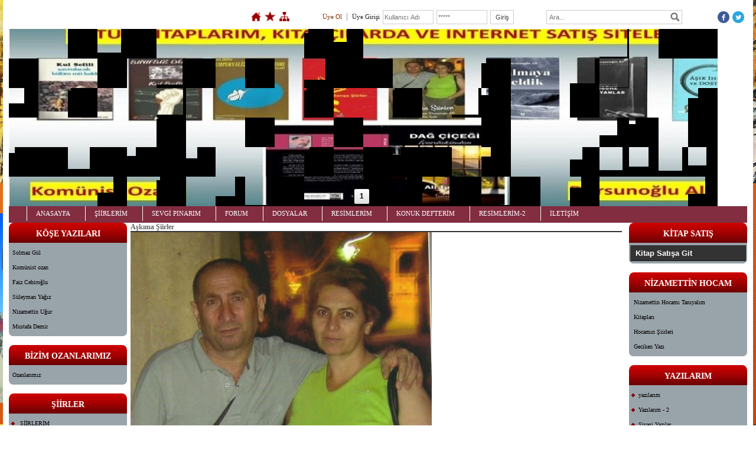

--- FILE ---
content_type: text/html; charset=UTF-8
request_url: https://www.dursunogluali.com/?pnum=637&pt=A%C5%9Fk%C4%B1ma+%C5%9Eiirler
body_size: 9087
content:
<!DOCTYPE html>
                        <html lang="tr">
                        <!--[if lt IE 8]> <html lang="tr-TR" class="stnz_no-js ie6"> <![endif]-->
<head>
<title>Dursun Oğlu Ali</title>
<meta http-equiv="X-UA-Compatible" content="IE=Edge;chrome=1" /><meta http-equiv="Content-Type" content="text/html; charset=UTF-8">
<meta name="keywords" content=""/>
<meta name="description" content=""/>




<!--[if lt IE 7]>						
							<script src="/templates/default/IE7.jgz">IE7_PNG_SUFFIX=".png";</script>
							<link href="/templates/default/ie6.css" rel="stylesheet" type="text/css" />
						<![endif]-->
<!--[if lt IE 8]>							
							<link href="/templates/default/ie7.css" rel="stylesheet" type="text/css" />
						<![endif]-->
<script type="text/javascript" src="/templates/js/js.js?v=3" ></script>
<script src="/cjs/jquery/1.8/jquery-1.8.3.min.jgz"></script>
<script src="/cjs/jquery.bxslider.min.js"></script>
<link href="/cjs/jquery.bxslider.css" rel="stylesheet" type="text/css" />

<link rel="stylesheet" href="/cjs/css/magnific-popup.css">
                                <link rel="stylesheet" href="/cjs/css/wookmark-main.css">
                                <script src="/cjs/js/imagesloaded.pkgd.min.js"></script>
                                <script src="/cjs/js/jquery.magnific-popup.min.js"></script>
                                <script src="/cjs/js/wookmark.js"></script><link rel="stylesheet" href="/cjs/banner_rotator/css/banner-rotator.min.css">
<script type="text/javascript" src="/cjs/banner_rotator/js/jquery.banner-rotator.min.js"></script>
<link rel="stylesheet" type="text/css" href="/cjs/sliders/rotator/css/wt-rotator.css"/>
<script type="text/javascript" src="/cjs/sliders/rotator/js/jquery.wt-rotator-prod.min.jgz"></script>

<style>
#stnz_leftContent  .stnz_widget{width:200px !important;}
#stnz_rightContent  .stnz_widget{width:200px !important;}
</style>



<style>
    @import url("/assets/css/grid.css") screen and (max-width: 768px);
    @import url("/templates/tpl/55/stil.css") screen and (min-width: 769px);
    @import url("/assets/css/desktop.css") screen and (min-width: 769px);
    @import url("/assets/css/mobile.css") screen and (max-width: 768px);    
</style>
<meta name="viewport" content="width=device-width, initial-scale=1">
<script src="/assets/javascript/mobile/jquery.mobilemenu.js"></script><style type="text/css">body{ background-image: url(/FileUpload/ks715578/bg.jpg) !important; background-attachment: fixed; }</style>

<!--[if !IE 7&!IE 6]>
                    <style type="text/css">#stnz_middleContent{width:100% !important;}</style>
                <![endif]-->

<!--[if lt IE 8]>
                    <style type="text/css">#stnz_middleContent{width:888px !important;}</style>          
                <![endif]-->
<style type="text/css">
                                @media only screen and (min-width: 769px) {
                                    #stnz_wrap, #stnz_header, #stnz_containerMiddle, #stnz_headerTop, #stnz_content,#stnz_footer, .stnz_widget.stnz_ust_menu{width:1250px !important;} #stnz_right_bg{left:1250px !important;}
                                }
                                </style>
</head>

<body id="mobileTmp" class="tpl">

<div class="container" id="stnz_wrap">  
        <div id="stnz_containerTop">
        <div id="stnz_left_bg"></div>
        <div class="row" id="stnz_containerMiddle">
        <div class="grid_12" id="stnz_headerWrap"><script type="text/javascript">
                    $(function() {
                        $("#ust_icon_favorite").click(function() {
                            // Mozilla Firefox Bookmark
                            if ('sidebar' in window && 'addPanel' in window.sidebar) { 
                                window.sidebar.addPanel(location.href,document.title,"");
                            } else if( /*@cc_on!@*/false) { // IE Favorite
                                window.external.AddFavorite(location.href,document.title); 
                            } else { // webkit - safari/chrome
                                alert('Sık Kullanılanlara eklemek için '+(navigator.userAgent.toLowerCase().indexOf('mac') != - 1 ? 'Command/Cmd' : 'CTRL') + ' + D tuşlarına basınız.');
                            }
                        });
                        
                        $("#ust_login_button").click(function() {
                            $("#ust_uye_form").submit();                          
                        });
                        $("#ust_search").keyup(function(e) {
                            if (e.keyCode==13)                          
                            {
                                if ($(this).val().length > 2){
                                    $(location).attr('href','/?Syf=39&search='+$(this).val());
                                }else{
                                    alert('Lütfen en az 3 harf giriniz.');
                                }   
                            }
                        });
                        $("#search").click(function() {
                            if ($('#ust_search').val().length > 2){
                                    $(location).attr('href','/?Syf=39&search='+$('#ust_search').val());
                                }else{
                                    alert('Lütfen en az 3 harf giriniz.');
                                }                           
                        });
                        
                    });
                </script><div id="stnz_topModul"><div class="stnz_widget stnz_ust_modul_icons">
<div class="stnz_widgetContent"><ul id="ust_custom_icons"><li class="ust_custom_icons_li"><a href="/?SyfNmb=1" id="ust_icon_homepage"><img alt="Anasayfa" src="/templates/tpl/55/images//homepage.png" border="0"></a></li><li class="ust_custom_icons_li"><a href="#" id="ust_icon_favorite"><img alt="Favorilere Ekle" src="/templates/tpl/55/images//favorite.png" border="0"></a></li><li class="ust_custom_icons_li"><a href="/?Syf=20" id="ust_icon_sitemap"><img alt="Site Haritası" src="/templates/tpl/55/images//sitemap.png" border="0"></a></li></ul></div>
</div><!-- /widget -->

<div class="stnz_widget stnz_ust_modul_login">
<div class="stnz_widgetContent"><form id="ust_uye_form" name="ust_uye_form" method="POST" action="https://www.dursunogluali.com/?login=1"><ul id="ust_modul_login"><li id="ust_member_caption"><a href="/?Syf=7&UI=1">Üye Ol</a></li><li id="ust_login_caption">Üye Girişi</li><li id="ust_login_uname_li"><input type="text" name="username" id="ust_login_uname" placeholder="Kullanıcı Adı"></li><li id="ust_login_pass_li"><input type="password" name="pass" id="ust_login_pass" placeholder="*****"></li><li id="ust_login_button_li"><input type="button" id="ust_login_button" value="Giriş"></li></ul></form></div>
</div><!-- /widget -->

<div class="stnz_widget stnz_ust_modul_search">
<div class="stnz_widgetContent"><div><input type="text" id="ust_search" name="search" placeholder="Ara..."><div id="search_mercek"><img src="/images/search-glass.png" width="16" id="search"></div></div></div>
</div><!-- /widget -->

<div class="stnz_widget stnz_ust_modul_social">
<div class="stnz_widgetContent"><ul id="ust_social_icons"><li class="ust_social_li"><a href="https://www.facebook.com/" target="_blank"><img alt="https://www.facebook.com/" src="/images/facebook.png" border="0"></a></li><li class="ust_social_li"><a href="https://twitter.com/" target="_blank"><img alt="https://twitter.com/" src="/images/twitter.png" border="0"></a></li></ul></div>
</div><!-- /widget -->

</div><div class="clear"></div><div class="grid_12" id="stnz_headerTop"></div><div id="stnz_header" style="background-image: none;"><style>#stnz_header{min-height:1px;}</style><div id="stnz_jsHeader">
<script type="text/javascript">
$(document).ready( function() {    
$(".jquery_header_container").wtRotator({
width:1200,
height:300,
transition_speed:1000,
block_size:50,
vert_size:50,
horz_size:50,
transition:"random",
text_effect:"fade",
tooltip_type:"image",
cpanel_align:"BC",
display_thumbs:true,
cpanel_position:"inside",
display_playbutton:false,
display_dbuttons:false,
display_timer:true,
thumb_width:25,
thumb_height:25,
display_thumbimg:false,
display_numbers:true,
mouseover_pause:false,
text_mouseover:false,
cpanel_mouseover:false,
display_side_buttons:true,
auto_start:true,
button_width:0,
button_height:0,
button_margin:3,        
text_sync:true,
shuffle:false,
block_delay:15,
vstripe_delay:73,
hstripe_delay:183,          
auto_center:true
});
});
</script>
<div class="jquery_header_container"> 
<div class="wt-rotator">
<div class="screen"></div>
<div class="c-panel">
<div class="thumbnails">
<ul><li><a href="/FileUpload/ks715578/HeaderImages/crop/342498.jpg"><img src="/FileUpload/ks715578/HeaderImages/thumb/342498.jpg"/></a></li></ul>
</div>
<div class="buttons"><div class="prev-btn"></div><div class="play-btn"></div><div class="next-btn"></div></div> 
</div>
</div> 
</div></div><!-- /jsHeader --></div><div class="grid_12" id="stnz_headerFooter" style="margin-top:0;"></div><!-- /header --><div id="stnz_topBanner"></div><script type="text/javascript">
                    $(function() {
                        $("#ust-menu-search").keyup(function(e) {
                            if (e.keyCode==13)                          
                            {
                                if ($(this).val().length > 2){
                                    $(location).attr('href','/?Syf=39&search='+$(this).val());
                                }else{
                                    alert('Lütfen en az 3 harf giriniz.');
                                }   
                            }
                        });
                        
                        $("#search-ust").click(function() {
                            if ($('#ust-menu-search').val().length > 2){
                                    $(location).attr('href','/?Syf=39&search='+$('#ust-menu-search').val());
                                }else{
                                    alert('Lütfen en az 3 harf giriniz.');
                                }                           
                        });
                        
                    });
                </script><div class="grid_12 mobile-menu" id="topMenu"><style>@import url("./templates/tpl/76/menucss/default.css") screen and (min-width: 769px);</style><div class="stnz_widget stnz_ust_menu76">
<div class="stnz_widgetContent"><div class="stnz_dropdown76_root stnz_dropdown76_root_left"><div id="ust_menu_root"><nav><ul class="sf-menu stnz_dropdown76 stnz_dropdown76-horizontal" id="nav" data-title="Menu">
		
			<li><a class="root"  href="https://www.dursunogluali.com/?SyfNmb=1&pt=ANASAYFA" rel="alternate" hreflang="tr">ANASAYFA</a>
				<ul>
					<li><a   href="https://www.dursunogluali.com/?pnum=121&pt=Hasan+K%C4%B1yafet+yazd%C4%B1" rel="alternate" hreflang="tr">Hasan Kıyafet yazdı</a></li>
				</ul>
			</li>
			<li><a class="root"  href="https://www.dursunogluali.com/?SyfNmb=2&pt=%C5%9E%C4%B0%C4%B0RLER%C4%B0M" rel="alternate" hreflang="tr">ŞİİRLERİM</a>
				<ul>
					<li><a   href="https://www.dursunogluali.com/?pnum=248&pt=%C5%9Eiirlerim" rel="alternate" hreflang="tr">Şiirlerim</a></li>
				</ul>
			</li>
			<li><a class="root"  href="#" rel="alternate" hreflang="tr">SEVGİ PINARIM</a>
				<ul>
					<li><a   href="https://www.dursunogluali.com/?pnum=141&pt=Bu+G%C3%BCn" rel="alternate" hreflang="tr">Bu Gün</a></li>
					<li><a   href="https://www.dursunogluali.com/?pnum=142&pt=Gel+Sevgili" rel="alternate" hreflang="tr">Gel Sevgili</a></li>
					<li><a   href="https://www.dursunogluali.com/?pnum=143&pt=%C3%87ald%C4%B1n+da+Gittin" rel="alternate" hreflang="tr">Çaldın da Gittin</a></li>
					<li><a   href="https://www.dursunogluali.com/?pnum=144&pt=Sendin+Sevdi%C4%9Fim" rel="alternate" hreflang="tr">Sendin Sevdiğim</a></li>
					<li><a   href="https://www.dursunogluali.com/?pnum=145&pt=Gel" rel="alternate" hreflang="tr">Gel</a></li>
					<li><a   href="https://www.dursunogluali.com/?pnum=155&pt=Can%C4%B1ma" rel="alternate" hreflang="tr">Canıma</a></li>
					<li><a   href="https://www.dursunogluali.com/?pnum=608&pt=Gitme+G%C3%BCl%C3%BCm" rel="alternate" hreflang="tr">Gitme Gülüm</a></li>
					<li><a   href="https://www.dursunogluali.com/?pnum=609&pt=Vefas%C4%B1z+Yar" rel="alternate" hreflang="tr">Vefasız Yar</a></li>
					<li><a   href="https://www.dursunogluali.com/?pnum=610&pt=Oturup+A%C4%9Flamad%C4%B1m" rel="alternate" hreflang="tr">Oturup Ağlamadım</a></li>
					<li><a   href="https://www.dursunogluali.com/?pnum=611&pt=Sevgi%2C+Sevda%2C+Bar%C4%B1%C5%9F" rel="alternate" hreflang="tr">Sevgi, Sevda, Barış</a></li>
				</ul>
			</li>
			<li><a class="root"  href="https://www.dursunogluali.com/forum/?pt=FORUM" rel="alternate" hreflang="tr">FORUM</a></li>
			<li><a class="root"  href="https://www.dursunogluali.com/?Syf=3&pt=DOSYALAR" rel="alternate" hreflang="tr">DOSYALAR</a></li>
			<li><a class="root"  href="https://www.dursunogluali.com/?Syf=4&pt=RES%C4%B0MLER%C4%B0M" rel="alternate" hreflang="tr">RESİMLERİM</a></li>
			<li><a class="root"  href="https://www.dursunogluali.com/?Syf=0&pt=KONUK+DEFTER%C4%B0M" rel="alternate" hreflang="tr">KONUK DEFTERİM</a></li>
			<li><a class="root"  href="#" rel="alternate" hreflang="tr">RESİMLERİM-2</a>
				<ul>
					<li><a   href="https://www.dursunogluali.com/?pnum=157&pt=Kankalar" rel="alternate" hreflang="tr">Kankalar</a></li>
					<li><a   href="https://www.dursunogluali.com/?pnum=156&pt=Yeni+galeri" rel="alternate" hreflang="tr">Yeni galeri</a></li>
					<li><a   href="https://www.dursunogluali.com/?pnum=158&pt=Bunlarda+bizden+Olsun" rel="alternate" hreflang="tr">Bunlarda bizden Olsun</a></li>
					<li><a   href="https://www.dursunogluali.com/?pnum=493&pt=G%C3%BCzel+G%C3%BCnlere" rel="alternate" hreflang="tr">Güzel Günlere</a></li>
					<li><a   href="https://www.dursunogluali.com/?pnum=494&pt=Bir+Bakal%C4%B1m+Hele" rel="alternate" hreflang="tr">Bir Bakalım Hele</a></li>
					<li><a   href="https://www.dursunogluali.com/?pnum=549&pt=Benden+Olsun" rel="alternate" hreflang="tr">Benden Olsun</a></li>
					<li><a   href="https://www.dursunogluali.com/?pnum=640&pt=Kitap+Kapaklar%C4%B1" rel="alternate" hreflang="tr">Kitap Kapakları</a></li>
					<li><a   href="https://www.dursunogluali.com/?pnum=641&pt=Kitap+Kapaklar%C4%B1-2" rel="alternate" hreflang="tr">Kitap Kapakları-2</a></li>
				</ul>
			</li>
			<li><a class="root"  href="https://www.dursunogluali.com/?SyfNmb=3&pt=%C4%B0LET%C4%B0%C5%9E%C4%B0M" rel="alternate" hreflang="tr">İLETİŞİM</a></li></ul></nav></div></div></div>
</div><!-- /widget -->

</div><!-- /topMenu --></div><div id="stnz_content"><div class="grid_12" id="stnz_leftContent"><div class="stnz_widget"><style>@import url("./templates/tpl/76/menucss/default.css") screen and (min-width: 769px);</style><div class="stnz_widget stnz_menu">
<div class="stnz_widgetTitle"><div class="stnz_widgetTitle_text">KÖŞE YAZILARI</div></div>
<div class="stnz_widgetContent"><ul class="sf-menu stnz_dropdown76 stnz_dropdown76-vertical" id="nav936321" data-title="KÖŞE YAZILARI">
				
					<li><a class="root"  href="#" rel="alternate" hreflang="tr">Solmaz Gül</a>
				<ul>
					<li><a   href="https://www.dursunogluali.com/?pnum=61&pt=Ustalara+D%C3%BC%C5%9Fsel+Mektup" rel="alternate" hreflang="tr">Ustalara Düşsel Mektup</a></li>
					<li><a   href="https://www.dursunogluali.com/?pnum=65&pt=Beylice+k%C3%B6y%C3%BC" rel="alternate" hreflang="tr">Beylice köyü</a></li>
					<li><a   href="https://www.dursunogluali.com/?pnum=507&pt=Anlatt%C4%B1klar%C4%B1m" rel="alternate" hreflang="tr">Anlattıklarım</a></li>
				</ul>
					</li>
					<li><a class="root"  href="#" rel="alternate" hreflang="tr">Komünist ozan</a>
				<ul>
					<li><a   href="https://www.dursunogluali.com/?pnum=63&pt=Mahsuni+Ustaya" rel="alternate" hreflang="tr">Mahsuni Ustaya</a></li>
					<li><a   href="https://www.dursunogluali.com/?pnum=64&pt=%C3%87%C4%B1ld%C4%B1r%C4%B1yoruz+mu+Ne%3F" rel="alternate" hreflang="tr">Çıldırıyoruz mu Ne?</a></li>
					<li><a   href="https://www.dursunogluali.com/?pnum=66&pt=Halk+Ozanl%C4%B1%C4%9F%C4%B1" rel="alternate" hreflang="tr">Halk Ozanlığı</a></li>
					<li><a   href="https://www.dursunogluali.com/?pnum=478&pt=O+Y%C4%B1llardan" rel="alternate" hreflang="tr">O Yıllardan</a></li>
					<li><a   href="https://www.dursunogluali.com/?pnum=502&pt=Pay%C4%B1ntaht" rel="alternate" hreflang="tr">Payıntaht</a></li>
				</ul>
					</li>
					<li><a class="root"  href="#" rel="alternate" hreflang="tr">Faiz Cebiroğlu</a>
				<ul>
					<li><a   href="https://www.dursunogluali.com/?pnum=160&pt=Alevilik+-+1" rel="alternate" hreflang="tr">Alevilik - 1</a></li>
					<li><a   href="https://www.dursunogluali.com/?pnum=161&pt=Alevilik+-+2" rel="alternate" hreflang="tr">Alevilik - 2</a></li>
					<li><a   href="https://www.dursunogluali.com/?pnum=477&pt=Alevilik+%C3%9Czerine+3" rel="alternate" hreflang="tr">Alevilik Üzerine 3</a></li>
					<li><a   href="https://www.dursunogluali.com/?pnum=523&pt=Osmanl%C4%B1ca+tart%C4%B1%C5%9Fmalar%C4%B1+" rel="alternate" hreflang="tr">Osmanlıca tartışmaları </a></li>
					<li><a   href="https://www.dursunogluali.com/?pnum=531&pt=Devletin+Koltuk+De%C4%9Fnekleri" rel="alternate" hreflang="tr">Devletin Koltuk Değnekleri</a></li>
					<li><a   href="https://www.dursunogluali.com/?pnum=532&pt=Roman+ve+Hikaye+%C3%9Czerine" rel="alternate" hreflang="tr">Roman ve Hikaye Üzerine</a></li>
				</ul>
					</li>
					<li><a class="root"  href="https://www.dursunogluali.com/?pnum=528&pt=S%C3%BCleyman+Ya%C4%9F%C4%B1z" rel="alternate" hreflang="tr">Süleyman Yağız</a>
				<ul>
					<li><a   href="https://www.dursunogluali.com/?pnum=529&pt=Bir+Kitab%C4%B1n+Hikayesi" rel="alternate" hreflang="tr">Bir Kitabın Hikayesi</a></li>
					<li><a   href="https://www.dursunogluali.com/?pnum=530&pt=Ads%C4%B1z+ozan" rel="alternate" hreflang="tr">Adsız ozan</a></li>
				</ul>
					</li>
					<li><a class="root"  href="#" rel="alternate" hreflang="tr">Nizamettin Uğur</a>
				<ul>
					<li><a   href="https://www.dursunogluali.com/?pnum=614&pt=%27Pandemi%27+diyenlerin+a%C4%9Fz%C4%B1na+biber.." rel="alternate" hreflang="tr">'Pandemi' diyenlerin ağzına biber..</a></li>
				</ul>
					</li>
					<li><a class="root"  href="#" rel="alternate" hreflang="tr">Mustafa Demir</a>
				<ul>
					<li><a   href="https://www.dursunogluali.com/?pnum=631&pt=Nesimi+%C3%87imen" rel="alternate" hreflang="tr">Nesimi Çimen</a></li>
					<li><a   href="https://www.dursunogluali.com/?pnum=632&pt=KELEP%C3%87EYE+%C4%B0NAT+B%C4%B0R+HAYAT%3A+KUTS%C4%B0YE+BOZOKLAR" rel="alternate" hreflang="tr">KELEPÇEYE İNAT BİR HAYAT: KUTSİYE BOZOKLAR</a></li>
				</ul>
					</li></ul></div>
<div class="stnz_widgetFooter"></div>
</div><!-- /widget -->

<style>@import url("./templates/tpl/76/menucss/default.css") screen and (min-width: 769px);</style><div class="stnz_widget stnz_menu">
<div class="stnz_widgetTitle"><div class="stnz_widgetTitle_text">BİZİM OZANLARIMIZ</div></div>
<div class="stnz_widgetContent"><ul class="sf-menu stnz_dropdown76 stnz_dropdown76-vertical" id="nav885433" data-title="BİZİM OZANLARIMIZ">
				
					<li><a class="root"  href="https://www.dursunogluali.com/?pnum=491&pt=Ozanlar%C4%B1m%C4%B1z" rel="alternate" hreflang="tr">Ozanlarımız</a></li></ul></div>
<div class="stnz_widgetFooter"></div>
</div><!-- /widget -->

<style>@import url("/templates/tpl/55/menucss/default.css") screen and (min-width: 769px);</style><div class="stnz_widget stnz_menu">
<div class="stnz_widgetTitle"><div class="stnz_widgetTitle_text">ŞİİRLER</div></div>
<div class="stnz_widgetContent"><ul class="sf-menu stnz_dropdown55 stnz_dropdown55-vertical" id="nav885646" data-title="ŞİİRLER">
				
					<li><a class="root"  href="https://www.dursunogluali.com?Syf=15&blg=1&ncat_id=4929409&pt=%C5%9E%C4%B0%C4%B0RLER%C4%B0M" rel="alternate" hreflang="tr">ŞİİRLERİM</a></li>
					<li><a class="root"  href="https://www.dursunogluali.com/?pnum=533&pt=4" rel="alternate" hreflang="tr">4</a></li>
					<li><a class="root"  href="https://www.dursunogluali.com/?pnum=534&pt=5" rel="alternate" hreflang="tr">5</a></li>
					<li><a class="root"  href="https://www.dursunogluali.com/?pnum=227&pt=%C5%9Eiirlerim" rel="alternate" hreflang="tr">Şiirlerim</a></li>
					<li><a class="root"  href="https://www.dursunogluali.com/?pnum=293&pt=Is%C4%B1t+Beni+Anneci%C4%9Fim" rel="alternate" hreflang="tr">Isıt Beni Anneciğim</a></li>
					<li><a class="root"  href="https://www.dursunogluali.com/?pnum=365&pt=Ki%C5%9Filere+Yaz%C4%B1lan+%C5%9Eiirler" rel="alternate" hreflang="tr">Kişilere Yazılan Şiirler</a></li>
					<li><a class="root"  href="https://www.dursunogluali.com/?pnum=407&pt=A%C5%9F%C4%B1k+%C4%B0hsani+K%C3%B6%C5%9Fesi+2" rel="alternate" hreflang="tr">Aşık İhsani Köşesi 2</a></li>
					<li><a class="root"  href="https://www.dursunogluali.com/?pnum=514&pt=Sevgide+Kat" rel="alternate" hreflang="tr">Sevgide Kat</a></li></ul></div>
<div class="stnz_widgetFooter"></div>
</div><!-- /widget -->

<style>@import url("./templates/tpl/76/menucss/default.css") screen and (min-width: 769px);</style><div class="stnz_widget stnz_menu">
<div class="stnz_widgetTitle"><div class="stnz_widgetTitle_text">MUSTAFA SUPHİ KÖŞESİ</div></div>
<div class="stnz_widgetContent"><ul class="sf-menu stnz_dropdown76 stnz_dropdown76-vertical" id="nav1849665" data-title="MUSTAFA SUPHİ KÖŞESİ">
				
					<li><a class="root"  href="#" rel="alternate" hreflang="tr">Oğlumdan Hikayeler</a>
				<ul>
					<li><a   href="https://www.dursunogluali.com/?pnum=400&pt=Suphi%27den+B%C3%BCy%C3%BCk+Babas%C4%B1na+%C5%9Eiir" rel="alternate" hreflang="tr">Suphi'den Büyük Babasına Şiir</a></li>
					<li><a   href="https://www.dursunogluali.com/?pnum=543&pt=Dolma+Kalem" rel="alternate" hreflang="tr">Dolma Kalem</a></li>
					<li><a   href="https://www.dursunogluali.com/?pnum=396&pt=Suphi%27den+B%C3%BCy%C3%BCk+Babas%C4%B1na" rel="alternate" hreflang="tr">Suphi'den Büyük Babasına</a></li>
				</ul>
					</li></ul></div>
<div class="stnz_widgetFooter"></div>
</div><!-- /widget -->

<style>@import url("./templates/tpl/76/menucss/default.css") screen and (min-width: 769px);</style><div class="stnz_widget stnz_menu">
<div class="stnz_widgetTitle"><div class="stnz_widgetTitle_text">Linkler</div></div>
<div class="stnz_widgetContent"><ul class="sf-menu stnz_dropdown76 stnz_dropdown76-vertical" id="nav885434" data-title="Linkler">
				
					<li><a class="root" target="_blank" href=" https://nizamettinugur.blogspot.com/" rel="alternate" hreflang="tr">Nizamettin Uğur</a></li>
					<li><a class="root" target="_blank" href=" http://www.komunistozan.dursunogluali.com/?SyfNmb=1" rel="alternate" hreflang="tr">Komünist Ozan</a></li>
					<li><a class="root" target="_blank" href="http://www.theyoump3.com/successful.php" rel="alternate" hreflang="tr"> mp3 dönüştürücü</a></li>
					<li><a class="root" target="_blank" href="https://kulsefili.blogspot.com/" rel="alternate" hreflang="tr">Bloklarım</a></li>
					<li><a class="root" target="_blank" href="http://teis.yesevi.edu.tr/madde-detay/kul-sefili-ali-turali" rel="alternate" hreflang="tr">Türk Edebiyatı İsimler Sözlüğü</a></li>
					<li><a class="root" target="_blank" href="https://pdf2docx.com/tr/" rel="alternate" hreflang="tr">PDF dönüştürücü</a></li>
					<li><a class="root" target="_blank" href="http://www.yersizyurtsuz.com/suje/mayis_2021/sayfalar/suje_kapak.htm" rel="alternate" hreflang="tr">SÜJE</a></li></ul></div>
<div class="stnz_widgetFooter"></div>
</div><!-- /widget -->

<div class="stnz_widget stnz_reklam_blok">
<div class="stnz_widgetContent" style="background:none !important;"><div style="text-align: center;"><iframe width="320" height="240" style="border: none; overflow: hidden; width: 119px; height: 27px;" src="http://www.facebook.com/plugins/follow?href=https%3A%2F%2Fwww.facebook.com%2Fasikihsani.sirlioglu&amp;layout=standard&amp;show_faces=true&amp;colorscheme=light&amp;width=450&amp;height=80" scrolling="no" frameborder="0" allowtransparency="true"></iframe></div></div>
</div><!-- /widget -->

<div class="stnz_widget stnz_product_search">
<div class="stnz_widgetContent">
            <form name="urun_arama" action="/?Syf=21" method="post">
            <input name="aranacak" class="UyeGirisi" size="19" maxlength="150">
            <input class="UyeGirisi" name="gonder2" value=" Ara " type="submit">
            <a href="/?Syf=21&pt=Ürün Ara">Detaylı Ara</a></form></div>
</div><!-- /widget -->

<style>@import url("/templates/default/menucss/css/radius/radius_yesil.css") screen and (min-width: 769px);</style><div class="stnz_widget stnz_menu">
<div class="stnz_widgetTitle"><div class="stnz_widgetTitle_text">ŞİİRLERİM</div></div>
<div class="stnz_widgetContent"><ul class="sf-menu stnz_radius_yesil stnz_radius_yesil-vertical" id="nav1380391" data-title="ŞİİRLERİM">
				
					<li><a class="root"  href="https://www.dursunogluali.com/?pnum=162&pt=+sosyalist+d%C3%BCzem" rel="alternate" hreflang="tr"> sosyalist düzem</a></li>
					<li><a class="root"  href="https://www.dursunogluali.com/?pnum=221&pt=+" rel="alternate" hreflang="tr"> </a></li>
					<li><a class="root"  href="https://www.dursunogluali.com/?pnum=409&pt=Gelmez+Oldun" rel="alternate" hreflang="tr">Gelmez Oldun</a></li></ul></div>
<div class="stnz_widgetFooter"></div>
</div><!-- /widget -->

<div class="stnz_widget stnz_takvim">
<div class="stnz_widgetTitle"><div class="stnz_widgetTitle_text">Takvim</div></div>
<div class="stnz_widgetContent">      
        <script type="text/javascript" src="/templates/calendar/calendar.js?20131218012"></script>
        <script type="text/javascript">
            navigate('','','9434215ea8e7d6665db6a08647923088');
        </script>
        <div>       
            <div id="stnz_calendar"></div>            
        </div></div>
<div class="stnz_widgetFooter"></div>
</div><!-- /widget -->

</div></div><!-- /leftContent --><div id="stnz_middleContent" class="grid_12 stnz_coklu stnz_sol_var stnz_sag_var"><div class="stnz_pageTitle"><h2><span>Aşkıma Şiirler</span></h2></div><style type="text/css">
.sablon_yazi_img {
   padding:3px;
   border:0.5px;
   background-color:#fff;
}

.sablon_yazi_img:hover {
   padding:3px;
   border:0.5px;
   background-color:#cccccc;
}

</style>

<script>

$(document).ready(function () {
    $(".fade_effect img").fadeTo(0, 1.0);

    $(".fade_effect img").hover(function () {
        $(this).fadeTo("slow", 0.7);
        },
        function () {$(this).fadeTo("slow", 1.0);
        }
    );
});

</script><img src="../FileUpload/ks715578/File/002_(2).jpg" width="510" height="814" alt=" " /><br /><br /><br /><span style="color: #ff0000; font-size: xx-large;"><strong>AŞKIMA ŞİİRLER</strong></span><br /><br /><img src="../FileUpload/ks715578/File/tarama_20210513_(3).jpg" width="510" height="770" alt=" " /><hr size="1" width="100%">
									<a href="javascript:mClick('templates/include/yazi_yorumlari_oku.php?Id=4437487','sayfayorumoku',200,20,550,500);">Yorumlar</a> - <a href="javascript:mClick('templates/include/yaziya_yorum_yaz.php?Id=4437487','sayfayorum',400,20,450,250);">Yorum Yaz</a>
							    	<hr size="1" width="100%">
<div class="a2a_kit a2a_kit_size_32 a2a_default_style">
									<a class="a2a_dd" href="https://www.addtoany.com/share"></a>
									<a class="a2a_button_facebook"></a>
									<a class="a2a_button_twitter"></a>
									<a class="a2a_button_email"></a>
									<a class="a2a_button_google_gmail"></a>
									<a class="a2a_button_linkedin"></a>
									</div>
									<script>
									var a2a_config = a2a_config || {};
									a2a_config.locale = "tr";
									</script>
									<script async src="https://static.addtoany.com/menu/page.js"></script></div><!-- /middleContent --><div class="grid_12" id="stnz_rightContent"><div class="stnz_widget"><style>@import url("/templates/default/menucss/css/dolgu/dolgu.css") screen and (min-width: 769px);</style><div class="stnz_widget stnz_menu">
<div class="stnz_widgetTitle"><div class="stnz_widgetTitle_text">KİTAP SATIŞ</div></div>
<div class="stnz_widgetContent"><ul class="sf-menu stnz_dolgu stnz_dolgu-vertical stnz_dolgu-vertical-rtl" id="nav936319" data-title="KİTAP SATIŞ">
				
					<li><a class="root"  href="https://www.dursunogluali.com?product=4041754&pt=Kitap+Sat%C4%B1%C5%9Fa+Git" rel="alternate" hreflang="tr">Kitap Satışa Git</a></li></ul></div>
<div class="stnz_widgetFooter"></div>
</div><!-- /widget -->

<style>@import url("./templates/tpl/76/menucss/default.css") screen and (min-width: 769px);</style><div class="stnz_widget stnz_menu">
<div class="stnz_widgetTitle"><div class="stnz_widgetTitle_text">NİZAMETTİN HOCAM</div></div>
<div class="stnz_widgetContent"><ul class="sf-menu stnz_dropdown76 stnz_dropdown76-vertical stnz_dropdown76-vertical-rtl" id="nav962491" data-title="NİZAMETTİN HOCAM">
				
					<li><a class="root"  href="#" rel="alternate" hreflang="tr">Nizamettin Hocamı Tanıyalım</a>
				<ul>
					<li><a   href="https://www.dursunogluali.com/?pnum=122&pt=Nizamettin+U%C4%9Fur+kimdir" rel="alternate" hreflang="tr">Nizamettin Uğur kimdir</a></li>
				</ul>
					</li>
					<li><a class="root"  href="#" rel="alternate" hreflang="tr">Kitapları</a>
				<ul>
					<li><a   href="https://www.dursunogluali.com/?pnum=107&pt=Pirsultan+Abdal%27%C4%B1n+%C5%9Eiirlerinde+Co%C4%9Frafi+mekan" rel="alternate" hreflang="tr">Pirsultan Abdal'ın Şiirlerinde Coğrafi mekan</a></li>
					<li><a   href="https://www.dursunogluali.com/?pnum=108&pt=Anlambilim%2F+S%C3%B6zc%C3%BC%C4%9F%C3%BCn+Anlam+A%C3%A7%C4%B1l%C4%B1m" rel="alternate" hreflang="tr">Anlambilim/ Sözcüğün Anlam Açılım</a></li>
					<li><a   href="https://www.dursunogluali.com/?pnum=109&pt=Edebiyat%C4%B1n+Gizi+%C5%9Eiirin+Dili" rel="alternate" hreflang="tr">Edebiyatın Gizi Şiirin Dili</a></li>
					<li><a   href="https://www.dursunogluali.com/?pnum=110&pt=Anlam%C4%B1n+Bulan%C4%B1k+Sular%C4%B1nda" rel="alternate" hreflang="tr">Anlamın Bulanık Sularında</a></li>
					<li><a   href="https://www.dursunogluali.com/?pnum=111&pt=%C3%96SS++T%C3%BCrk%C3%A7e+Soru+Bankas%C4%B1" rel="alternate" hreflang="tr">ÖSS  Türkçe Soru Bankası</a></li>
					<li><a   href="https://www.dursunogluali.com/?pnum=112&pt=T%C3%BCrk%C3%A7e+Kavray%C4%B1m+G%C3%BCc%C3%BC" rel="alternate" hreflang="tr">Türkçe Kavrayım Gücü</a></li>
				</ul>
					</li>
					<li><a class="root"  href="#" rel="alternate" hreflang="tr">Hocamın Şiirleri</a>
				<ul>
					<li><a   href="https://www.dursunogluali.com/?pnum=123&pt=Pencere" rel="alternate" hreflang="tr">Pencere</a></li>
					<li><a   href="https://www.dursunogluali.com/?pnum=124&pt=D%C3%B6n%C3%BC%C5%9F%C3%BCm" rel="alternate" hreflang="tr">Dönüşüm</a></li>
					<li><a   href="https://www.dursunogluali.com/?pnum=125&pt=Birka%C3%A7+S%C3%B6z" rel="alternate" hreflang="tr">Birkaç Söz</a></li>
				</ul>
					</li>
					<li><a class="root"  href="#" rel="alternate" hreflang="tr">Geciken Yazı</a>
				<ul>
					<li><a   href="https://www.dursunogluali.com/?pnum=154&pt=Pirsultan" rel="alternate" hreflang="tr">Pirsultan</a></li>
				</ul>
					</li></ul></div>
<div class="stnz_widgetFooter"></div>
</div><!-- /widget -->

<div class="stnz_widget stnz_menu">
<div class="stnz_widgetTitle"><div class="stnz_widgetTitle_text">YAZILARIM</div></div>
<div class="stnz_widgetContent"><ul class="sf-menu stnz_dropdown55 stnz_dropdown55-vertical stnz_dropdown55-vertical-rtl" id="nav898314" data-title="YAZILARIM">
				
					<li><a class="root"  href="#" rel="alternate" hreflang="tr">yazılarım</a>
				<ul>
					<li><a class="dir"  href="https://www.dursunogluali.com/?pnum=336&pt=Yaz%C4%B1lar%C4%B1m" rel="alternate" hreflang="tr">Yazılarım</a>
						<ul>
							<li><a   href="https://www.dursunogluali.com/?pnum=7&pt=O+Y%C4%B1llar" rel="alternate" hreflang="tr">O Yıllar</a></li>
							<li><a   href="https://www.dursunogluali.com/?pnum=116&pt=o+y%C4%B1llar" rel="alternate" hreflang="tr">o yıllar</a></li>
							<li><a   href="https://www.dursunogluali.com/?pnum=19&pt=Halk%C4%B1n+Ozanl%C4%B1%C4%9F%C4%B1+ve+halk+ozanl%C4%B1%C4%9F%C4%B1" rel="alternate" hreflang="tr">Halkın Ozanlığı ve halk ozanlığı</a></li>
							<li><a   href="https://www.dursunogluali.com/?pnum=18&pt=%C5%9Eeyh+Bedreddin" rel="alternate" hreflang="tr">Şeyh Bedreddin</a></li>
							<li><a   href="https://www.dursunogluali.com/?pnum=16&pt=K%C3%B6y%C3%BCm%C3%BCz%C3%BCn+Tarih%C3%A7esi" rel="alternate" hreflang="tr">Köyümüzün Tarihçesi</a></li>
							<li><a   href="https://www.dursunogluali.com/?pnum=35&pt=%C3%87%C4%B1ld%C4%B1r%C4%B1yoruz+mu+Ne%3F" rel="alternate" hreflang="tr">Çıldırıyoruz mu Ne?</a></li>
							<li><a   href="https://www.dursunogluali.com/?pnum=14&pt=%C4%B0nsan+Olmak+Buna+Denir" rel="alternate" hreflang="tr">İnsan Olmak Buna Denir</a></li>
							<li><a   href="https://www.dursunogluali.com/?pnum=15&pt=O+Y%C4%B1lardan" rel="alternate" hreflang="tr">O Yılardan</a></li>
							<li><a   href="https://www.dursunogluali.com/?pnum=13&pt=%C3%87ok+Ac%C4%B1+Ge%C3%A7tin+2014" rel="alternate" hreflang="tr">Çok Acı Geçtin 2014</a></li>
							<li><a   href="https://www.dursunogluali.com/?pnum=9&pt=Neden+Yuh%3F" rel="alternate" hreflang="tr">Neden Yuh?</a></li>
							<li><a   href="https://www.dursunogluali.com/?pnum=337&pt=O+Y%C4%B1llar" rel="alternate" hreflang="tr">O Yıllar</a></li>
							<li><a   href="https://www.dursunogluali.com/?pnum=8&pt=Bak%C4%B1yordu" rel="alternate" hreflang="tr">Bakıyordu</a></li>
							<li><a   href="https://www.dursunogluali.com/?pnum=17&pt=Bir+yaz%C4%B1ma+A%C3%A7%C4%B1klama" rel="alternate" hreflang="tr">Bir yazıma Açıklama</a></li>
							<li><a   href="https://www.dursunogluali.com/?pnum=20&pt=Bir+Dilim+Ekmekten" rel="alternate" hreflang="tr">Bir Dilim Ekmekten</a></li>
							<li><a   href="https://www.dursunogluali.com/?pnum=115&pt=Yusuf+Ter" rel="alternate" hreflang="tr">Yusuf Ter</a></li>
						</ul>
					</li>
				</ul>
					</li>
					<li><a class="root"  href="#" rel="alternate" hreflang="tr">Yazılarım - 2</a>
				<ul>
					<li><a   href="https://www.dursunogluali.com/?pnum=34&pt=%C3%87orum+da+siyaset+ve+G%C3%BCndem" rel="alternate" hreflang="tr">Çorum da siyaset ve Gündem</a></li>
					<li><a   href="https://www.dursunogluali.com/?pnum=501&pt=Pay%C4%B1ntaht" rel="alternate" hreflang="tr">Payıntaht</a></li>
					<li><a   href="https://www.dursunogluali.com/?pnum=32&pt=%C3%87orumda+Emek%C3%A7iler+ve+Siyaset" rel="alternate" hreflang="tr">Çorumda Emekçiler ve Siyaset</a></li>
					<li><a   href="https://www.dursunogluali.com/?pnum=149&pt=Bir+Anektod" rel="alternate" hreflang="tr">Bir Anektod</a></li>
					<li><a   href="https://www.dursunogluali.com/?pnum=21&pt=Emperyalist+D%C3%BCzende+Birey+Olmak" rel="alternate" hreflang="tr">Emperyalist Düzende Birey Olmak</a></li>
					<li><a   href="https://www.dursunogluali.com/?pnum=22&pt=Sivas+%C3%9Czerine" rel="alternate" hreflang="tr">Sivas Üzerine</a></li>
					<li><a   href="https://www.dursunogluali.com/?pnum=23&pt=Ali+ile+menek%C5%9Fe" rel="alternate" hreflang="tr">Ali ile menekşe</a></li>
					<li><a   href="https://www.dursunogluali.com/?pnum=24&pt=Osmanl%C4%B1da+devrimci+ozan+Pirsultan" rel="alternate" hreflang="tr">Osmanlıda devrimci ozan Pirsultan</a></li>
					<li><a   href="https://www.dursunogluali.com/?pnum=25&pt=Ustalara+D%C3%BC%C5%9Fsel+Mektup%28yaz%C4%B1lar%C4%B1m%29" rel="alternate" hreflang="tr">Ustalara Düşsel Mektup(yazılarım)</a></li>
					<li><a   href="https://www.dursunogluali.com/?pnum=26&pt=%C4%B0hsani+Babaya+D%C3%BC%C5%9Fsel+mektup" rel="alternate" hreflang="tr">İhsani Babaya Düşsel mektup</a></li>
					<li><a   href="https://www.dursunogluali.com/?pnum=27&pt=Veysel+Alesoy%27un+Ard%C4%B1ndan" rel="alternate" hreflang="tr">Veysel Alesoy'un Ardından</a></li>
					<li><a   href="https://www.dursunogluali.com/?pnum=28&pt=Muzaffer+Hocaya" rel="alternate" hreflang="tr">Muzaffer Hocaya</a></li>
					<li><a   href="https://www.dursunogluali.com/?pnum=29&pt=%C3%87ald%C4%B1randan+AKP%27ye" rel="alternate" hreflang="tr">Çaldırandan AKP'ye</a></li>
					<li><a   href="https://www.dursunogluali.com/?pnum=30&pt=%C3%9Clkemizde+Emek%C3%A7iler+Ve+Siyaset-1" rel="alternate" hreflang="tr">Ülkemizde Emekçiler Ve Siyaset-1</a></li>
					<li><a   href="https://www.dursunogluali.com/?pnum=31&pt=%C3%9Clkemizde+Emek%C3%A7iler+Ve+Siyaset-2" rel="alternate" hreflang="tr">Ülkemizde Emekçiler Ve Siyaset-2</a></li>
					<li><a   href="https://www.dursunogluali.com/?pnum=33&pt=%C3%87orumda+Emek%C3%A7iler+ve+Siyaset+-+2" rel="alternate" hreflang="tr">Çorumda Emekçiler ve Siyaset - 2</a></li>
					<li><a   href="https://www.dursunogluali.com/?pnum=513&pt=E%C5%9Fime+Anlat%C4%B1klar%C4%B1mdan" rel="alternate" hreflang="tr">Eşime Anlatıklarımdan</a></li>
				</ul>
					</li>
					<li><a class="root"  href="https://www.dursunogluali.com/?pnum=408&pt=Siyasi+Yaz%C4%B1lar" rel="alternate" hreflang="tr">Siyasi Yazılar</a></li></ul></div>
<div class="stnz_widgetFooter"></div>
</div><!-- /widget -->

<style>@import url("./templates/tpl/76/menucss/default.css") screen and (min-width: 769px);</style><div class="stnz_widget stnz_menu">
<div class="stnz_widgetTitle"><div class="stnz_widgetTitle_text">KİTAPLARIM</div></div>
<div class="stnz_widgetContent"><ul class="sf-menu stnz_dropdown76 stnz_dropdown76-vertical stnz_dropdown76-vertical-rtl" id="nav906646" data-title="KİTAPLARIM">
				
					<li><a class="root"  href="https://www.dursunogluali.com/?pnum=643&pt=%C4%B0HSAN%C4%B0+VE+DOSTLARI" rel="alternate" hreflang="tr">İHSANİ VE DOSTLARI</a></li>
					<li><a class="root"  href="https://www.dursunogluali.com/?pnum=642&pt=1980%27den+G%C3%BCn%C3%BCm%C3%BCze+G%C3%BCnl%C3%BC%C4%9F%C3%BCme+YANSIYANLAR" rel="alternate" hreflang="tr">1980'den Günümüze Günlüğüme YANSIYANLAR</a></li>
					<li><a class="root"  href="https://www.dursunogluali.com/?pnum=636&pt=dalmaya+Geldik" rel="alternate" hreflang="tr">dalmaya Geldik</a>
				<ul>
					<li><a   href="https://www.dursunogluali.com/?pnum=638&pt=Dalmaya+Geldik+-+%C3%96ns%C3%B6zden" rel="alternate" hreflang="tr">Dalmaya Geldik - Önsözden</a></li>
				</ul>
					</li>
					<li><a class="root"  href="https://www.dursunogluali.com/?pnum=637&pt=A%C5%9Fk%C4%B1ma+%C5%9Eiirler" rel="alternate" hreflang="tr">Aşkıma Şiirler</a></li>
					<li><a class="root"  href="#" rel="alternate" hreflang="tr">Barışa Şiirler</a>
				<ul>
					<li><a   href="https://www.dursunogluali.com/?pnum=612&pt=Bar%C4%B1%C5%9Fa+%C5%9Eiirler" rel="alternate" hreflang="tr">Barışa Şiirler</a></li>
				</ul>
					</li>
					<li><a class="root"  href="#" rel="alternate" hreflang="tr">Halk Şiirinde Emperyalizme başkaldırı Antolojisi</a>
				<ul>
					<li><a   href="https://www.dursunogluali.com/?pnum=52&pt=++antoloji+%C3%96n+S%C3%B6z%C3%BCnden-+Haluk+Gerger" rel="alternate" hreflang="tr">  antoloji Ön Sözünden- Haluk Gerger</a></li>
					<li><a   href="https://www.dursunogluali.com/?pnum=476&pt=%C3%96n+s%C3%B6zden++-2+Haluk+Gerger" rel="alternate" hreflang="tr">Ön sözden  -2 Haluk Gerger</a></li>
					<li><a   href="https://www.dursunogluali.com/?pnum=53&pt=Kitap+i%C3%A7+yaz%C4%B1s%C4%B1+-+Kom%C3%BCnist+Ozan" rel="alternate" hreflang="tr">Kitap iç yazısı - Komünist Ozan</a></li>
					<li><a   href="https://www.dursunogluali.com/?pnum=434&pt=son+s%C3%B6zden" rel="alternate" hreflang="tr">son sözden</a></li>
					<li><a   href="https://www.dursunogluali.com/?pnum=577&pt=Kaynak%C3%A7a" rel="alternate" hreflang="tr">Kaynakça</a></li>
				</ul>
					</li>
					<li><a class="root"  href="#" rel="alternate" hreflang="tr">Savrulacak Külüm mü kaldı</a>
				<ul>
					<li><a   href="https://www.dursunogluali.com/?pnum=126&pt=%C4%B0%C3%A7erikten" rel="alternate" hreflang="tr">İçerikten</a></li>
					<li><a   href="https://www.dursunogluali.com/?pnum=433&pt=%C4%B0%C3%A7erikten" rel="alternate" hreflang="tr">İçerikten</a></li>
				</ul>
					</li>
					<li><a class="root"  href="#" rel="alternate" hreflang="tr">Sınıfsız Dünya</a>
				<ul>
					<li><a   href="https://www.dursunogluali.com/?pnum=50&pt=S%C4%B1n%C4%B1fs%C4%B1z+D%C3%BCn+Ya+%C4%B0%C3%A7in+Hasan+K%C4%B1yafetin+Yaz%C4%B1s%C4%B1" rel="alternate" hreflang="tr">Sınıfsız Dün Ya İçin Hasan Kıyafetin Yazısı</a></li>
					<li><a   href="https://www.dursunogluali.com/?pnum=429&pt=S%C4%B1n%C4%B1fs%C4%B1z+d%C3%BCnya+%C4%B0%C3%A7in%3A+A%C5%9F%C4%B1k+%C4%B0hsani" rel="alternate" hreflang="tr">Sınıfsız dünya İçin: Aşık İhsani</a></li>
					<li><a   href="https://www.dursunogluali.com/?pnum=51&pt=S%C4%B1n%C4%B1fs%C4%B1z+D%C3%BCn+Ya+%C4%B0%C3%A7in++Rasim+%C3%96z%27%C3%BCn+Yaz%C4%B1s%C4%B1" rel="alternate" hreflang="tr">Sınıfsız Dün Ya İçin  Rasim Öz'ün Yazısı</a></li>
					<li><a   href="https://www.dursunogluali.com/?pnum=431&pt=S%C4%B1n%C4%B1fs%C4%B1z+d%C3%BCnya+%C4%B0%C3%A7in%3A+Ozan+%C5%9Eahturna" rel="alternate" hreflang="tr">Sınıfsız dünya İçin: Ozan Şahturna</a></li>
					<li><a   href="https://www.dursunogluali.com/?pnum=432&pt=S%C4%B1n%C4%B1fs%C4%B1z+d%C3%BCnya+%C4%B0%C3%A7in%3A+Ozan+%C5%9Eiar+can" rel="alternate" hreflang="tr">Sınıfsız dünya İçin: Ozan Şiar can</a></li>
				</ul>
					</li>
					<li><a class="root"  href="https://www.dursunogluali.com/?pnum=645&pt=Da%C4%9F+%C3%87i%C3%A7e%C4%9Fi+%28%C4%B0%C3%A7erdekinden%29" rel="alternate" hreflang="tr">Dağ Çiçeği (İçerdekinden)</a></li></ul></div>
<div class="stnz_widgetFooter"></div>
</div><!-- /widget -->

<div class="stnz_widget stnz_uyelik">
<div class="stnz_widgetTitle"><div class="stnz_widgetTitle_text">Üyelik Girişi</div></div>
<div class="stnz_widgetContent">
            <form action="https://www.dursunogluali.com/?pnum=637&pt=A%C5%9Fk%C4%B1ma+%C5%9Eiirler" name="UyeForm" method="POST">
                <div class="stnz_formRow">
                    <label class="stnz_tubip_login_text" for="username">Kullanıcı adı</label>
                    <input type="text" size="6" maxlength="50" class="stnz_formInput" name="username" id="username" />
                </div>
                <div class="stnz_formRow">
                    <label class="stnz_tubip_login_pass" for="pass">Şifre</label>
                    <input type="password" size="6" class="stnz_formInput" name="pass" id="pass" />
                </div>
                
                
                <div class="stnz_formRow">
                    <input type="submit" class="stnz_formSubmit" name="gonder" value="Giriş" />
                </div>
                <div class="stnz_formRow stnz_formHelper">
                    <a href="https://www.dursunogluali.com/?Syf=7&UI=0&pt=Üyelik Girişi" class="stnz_passwordForgotten">Parolamı unuttum</a><br />
                    <a href="https://www.dursunogluali.com/?Syf=7&UI=1&pt=Üyelik Girişi" class="stnz_userRegister">Üye olmak istiyorum</a>
                </div>
            </form></div>
<div class="stnz_widgetFooter"></div>
</div><!-- /widget -->

<div class="stnz_widget stnz_ziyaret">
<div class="stnz_widgetTitle"><div class="stnz_widgetTitle_text">Ziyaret Bilgileri</div></div>
<div class="stnz_widgetContent">
        
            <table width="100%" border="0" cellspacing="0" cellpadding="0">
            <tr><td>Aktif Ziyaretçi</td><td class="stnz_strong">2</td></tr>
            <tr><td>Bugün Toplam</td><td class="stnz_strong">68</td></tr>
            <tr><td>Toplam Ziyaret</td><td class="stnz_strong">302614</td></tr></table></div>
<div class="stnz_widgetFooter"></div>
</div><!-- /widget -->

<div class="stnz_widget stnz_sitemap">
<div class="stnz_widgetTitle"><div class="stnz_widgetTitle_text">Site Haritası</div></div>
<div class="stnz_widgetContent"><div class="stnz_siteMapWidgetContent"><a href="/?Syf=20&pt=Site Haritası">Site Haritası</a></div></div>
<div class="stnz_widgetFooter"></div>
</div><!-- /widget -->

</div></div><!-- /rightContent> --></div><!-- /content -->     
    </div><!-- /containerMiddle -->
    <div id="stnz_right_bg"></div>
    </div><!-- /containerTop -->
</div> <!-- /wrap --><div class="grid_12" id="stnz_footer"></div><!-- /footer --><!--[if lt IE 8]> 
    <script type="text/javascript">           
        document.getElementById('stnz_left_bg').style.display = 'none';
        document.getElementById('stnz_right_bg').style.display = 'none';
    </script>
    <![endif]--></html>

--- FILE ---
content_type: text/css
request_url: https://www.dursunogluali.com/templates/tpl/76/menucss/default.css
body_size: 1499
content:
@charset "UTF-8";
.stnz_ust_menu76 .stnz_widgetContent{background:#822D40; height:28px; padding: 0px 20px 0px 20px;margin-bottom: 0px;}
.stnz_dropdown76_root_left{text-align: left;}
.stnz_dropdown76_root_center{text-align: center;}
.stnz_dropdown76_root_right{text-align: right;}
div.stnz_dropdown76_root div 
{		
	display: inline-block;
	zoom: 1;
}

ul.stnz_dropdown76,
ul.stnz_dropdown76 li,
ul.stnz_dropdown76 ul {
 list-style: none;
 margin: 0;
 padding: 0;
}

ul.stnz_dropdown76 { 
 position: relative;
 z-index: 97;  
}

ul.stnz_dropdown76 li {
 float: left;
 line-height: 1.3em;
 vertical-align: middle;
}

ul.stnz_dropdown76 li.hover,
ul.stnz_dropdown76 li:hover {
 position: relative;
 z-index: 99;
 cursor: default;
}

ul.stnz_dropdown76 ul {
 visibility: hidden;
 position: absolute;
 top: 100%;
 left: 0;
 z-index: 98;
 width: 100%; 
}

ul.stnz_dropdown76 ul li {
 float: none;
 text-align: left;
}

ul.stnz_dropdown76 ul ul {
 top: 1px;
 left: 100%;
}

ul.stnz_dropdown76 li:hover > ul {
 visibility: visible;
}

ul.stnz_dropdown76-vertical {
 z-index: 50;
 width: 100%;
}

ul.stnz_dropdown76-vertical ul {
 top: 1px;
 left: 100%;
}

ul.stnz_dropdown76-vertical li {
 float: none;
}

ul.stnz_dropdown76 {
	font-weight: normal;
}

ul.stnz_dropdown76 a:link,
ul.stnz_dropdown76 a:visited { 
	text-decoration: none; 
}

ul.stnz_dropdown76 ul li {
	margin-left: 0px;
}

ul.stnz_dropdown76 a,
ul.stnz_dropdown76 span {
	font-family: tahoma;
	font-size: 11px;
	color: #5c5c5e;
	display: block; 
	padding: 5px 10px;
	padding-left: 15px; 
}

ul.stnz_dropdown76 ul a,
ul.stnz_dropdown76 ul span {
	padding: 5px;
	padding-left: 5px;
}

ul.stnz_dropdown76 li {
	padding: 0;  
	border: none; 	
}

ul.stnz_dropdown76 ul {
	margin-top: 0px;
 	width: 190px;
	border-style: solid;
	border-width: 1px 1px 1px 1px;
 	/* acilan alanin kenar renkleri
 				 UST      SAG     ALT    SOL
	*/
	background-color: #fff;
	border-color: #EDE4DB #EDE4DB #EDE4DB #EDE4DB;
	border-radius: 0.3em; -webkit-border-radius: 0.3em; -moz-border-radius: 0.3em;
}

/********************************************************************** 
***************************  UST MENU  ******************************** 
**********************************************************************/

ul.stnz_dropdown76-horizontal {
	float:left;
	height: 30px;
}

ul.stnz_dropdown76-horizontal .root {	
	font-weight: normal;
	color: #fff;
	border-left: 1px solid #fff;
	margin: 0 5px 0 10px;
}	

ul.stnz_dropdown76-horizontal li li:hover > a {	
	color: #fff;
	background: #822D40; 
}

ul.stnz_dropdown76-horizontal .dir {
	padding-right: 20px;
	background-position: 100% 50%;
	background-repeat: no-repeat;
	
}

ul.stnz_dropdown76-horizontal .dir,
ul.stnz_dropdown76-upward ul .dir {
	
}

ul.stnz_dropdown76-horizontal-rtl .dir {
	padding-right: 10px;
	padding-left: 15px;
	
	background-position: 0 50%;
}

/********************************************************************** 
***************************  YAN MENU  ******************************** 
**********************************************************************/

ul.stnz_dropdown76-vertical li {
	margin-left: 0px;
}

ul.stnz_dropdown76-vertical li .root {
	padding-left: 2px;
	font-family: verdana;
	font-size: 10px;
	font-weight: normal;
	color: #000000;
	position: relative;		
}

ul.stnz_dropdown76-vertical li:hover > a  {
	background: #822D40; 
	color: #fff;
}

/*-------------------------------------------------/
* @section Support Class `dir`
* @level sep	ul, .class
*/

/* -- Components override -- */
ul.stnz_dropdown76-upward .dir {
	
}

ul.stnz_dropdown76-vertical .dir,
ul.stnz_dropdown76-upward ul .dir {
	
}

ul.stnz_dropdown76-vertical-rtl ul {
 left: auto !important;
 right: 100%; 
}


ul.stnz_dropdown76-vertical-rtl li .root {
 text-align: left;
 padding-left: 4px;
}

ul.stnz_dropdown76-vertical-rtl .dir {
	padding-right: 0px;
	padding-left: 5px;
	
	background-position: 0 50%;
}

ul.stnz_dropdown76 ul li.hover .open,
ul.stnz_dropdown76-vertical li.hover .open {
 padding-left: 5px;
 border-top-color: #fff;
 border-left: solid 1px #ffa500;
}

ul.stnz_dropdown76-vertical-rtl li.hover .open {
 padding-right: 5px;
 border-right-color: #ffa500;
 border-left: none;
}

ul.stnz_dropdown76-upward li.hover .open {
 border-top-color: #fff;
 border-bottom-color: #ffa500;
}

ul.stnz_dropdown76-upward ul li.hover .open {
 border-bottom-color: #d9d9d9;
}

#ust-menu-uyelik{left:-40px;}
#ust_ozel_modul_li{width:1px;min-height:20px;margin-left:145px;}
#ust-menu-modul-login{float:right; font-size:11px;margin-top:-22px;position: relative;z-index: 999; color:#eee;margin-right:7px;}
#ust-menu-modul-login a{color:#eee;}
#ust-menu-modul-uyelik{margin-top:-33px;margin-right:5px !important;float:right;color:#eee;cursor:pointer;padding-right:0 !important;}
#ust-menu-modul-uyelik a{margin-right:10px;}
#ust-menu-modul-uyelik li{cursor: pointer;}
#ust-menu-modul-uyelik li ul{width:140px;}
#ust-menu-modul-uyelik li ul a{width:130px;}

#ust-menu-modul{width:180px;margin:-43px 10px 0 0;float:right;position: relative;z-index: 999;}
#ust-menu-modul-search{list-style: none;width:170px;}
#ust-menu-modul-search li{margin:0;padding:0;height:24px;}
#ust-menu-search-mercek{float:left;margin: 4px 0 0 -20px;cursor:pointer;}
#ust-menu-search{width:150px;height:12px;float:left; padding: 5px 4px; font: 12px 'Open Sans',sans-serif; color: #000; background: #ddd; border: 1px solid #ccc !important; outline: none;}


--- FILE ---
content_type: text/css
request_url: https://www.dursunogluali.com/templates/default/menucss/css/dolgu/dolgu.css
body_size: 1455
content:
@charset "UTF-8";
.stnz_dolgu_root_left{text-align: left; background: #333 !important;}
.stnz_dolgu_root_center{text-align: center; background: #333 !important;}
.stnz_dolgu_root_right{text-align: right; background: #333 !important;}

#stnz_dolgu_root{margin:0; padding: 0;}
div.stnz_dolgu_root div 
{       
    display: inline-block;
    zoom: 1;
}

ul.stnz_dolgu,
ul.stnz_dolgu li,
ul.stnz_dolgu ul {
 list-style: none;
 margin: 0;
 padding: 0;
 text-align: left; 
}

ul.stnz_dolgu {
 position: relative;
 z-index: 97;
 float: left;
}

ul.stnz_dolgu li {
 float: left;
 min-height: 1px;

 vertical-align: middle;
}

ul.stnz_dolgu li.hover,
ul.stnz_dolgu li:hover {
 position: relative;
 z-index: 99;
 cursor: default;
}

ul.stnz_dolgu ul {
 visibility: hidden;
 position: absolute;
 top: 100%;
 left: 0;
 z-index: 98;
 width: 100%;
}

ul.stnz_dolgu ul li {
 float: none;
}

ul.stnz_dolgu ul ul {
 top: 1px;
 left: 99%;
}

ul.stnz_dolgu li:hover > ul {
 visibility: visible;
}
ul.stnz_dolgu {
 font: bold 17px/normal Arial, Helvetica, sans-serif;
}

ul.stnz_dolgu li {
 padding: 5px;
 background-color: #333;
 color: #fff;
}

ul.stnz_dolgu a:link,
ul.stnz_dolgu a:visited { color: #fff; text-decoration: none;}
ul.stnz_dolgu a:hover {
 border-top-color: #5db1e0 !important;
 border-left-color: #5db1e0;
 background-color: #4498c7;
 color: #fff;
}

ul.stnz_dolgu ul a.dir:hover {
 background-color: #4698ca;
 background-image: url(/templates/default/menucss/images/dolgu/blue/comnav-arrowon.png);
 color: #fff;
}

ul.stnz_dolgu a:active {
 background: #058acf url(/templates/default/menucss/images/dolgu/blue/nav-sub-press.png) 0 0 repeat-x !important;
 color: #fff;
}

ul.stnz_dolgu-vertical {
 margin-left:-2px;   
 float:none;   
 z-index: 50;
 width: 100%; 
}

ul.stnz_dolgu-vertical ul {
 top: 1px;
 left: 100%;
}

ul.stnz_dolgu-vertical li {
 float: none;
}

/* -- level mark -- */

ul.stnz_dolgu ul { 

 width: 180px;
 margin-top: -1px;
 border-top: 1px solid #1a1a1a;
 border-left: solid 1px #4c4c4c;
 font: bold 11px/1em Tahoma, Geneva, Verdana, sans-serif;
}

ul.stnz_dolgu ul li {
 background-color: #3a3a3a;
}

/* -- level mark -- */

ul.stnz_dolgu ul ul {
 top: 0;

 left: 100%;
 margin-top: 0;
 border-top: none;
 border-left: none;
 font-weight: normal;
}

ul.stnz_dolgu ul ul li {
 background-color: #4c4c4c;
}

    /* -- level mark -- */

ul.stnz_dolgu ul ul ul li {
 background-color: #595959;
}


/* -- Supporting class `dir` -- */

ul.stnz_dolgu *.dir {
 padding-right: 30px;
 background-image: none;
 background-position: 100% 50%;
 background-repeat: no-repeat;
}

/* -- level mark -- */

ul.stnz_dolgu ul *.dir {
 padding-right: 15px;
 background-image: url(/templates/default/menucss/images/dolgu/blue/nav-arrow-right.png);
 background-position: 100% 50%;
 background-repeat: no-repeat;
}

ul.stnz_dolgu-vertical-rtl ul *.dir {
 padding-right: 15px;
 background-image: url(/templates/default/menucss/images/dolgu/blue/nav-arrow-left.png);
 background-position: 0 50%;
 background-repeat: no-repeat;
}

ul.stnz_dolgu ul ul *.dir {
 background-image: url(/templates/default/menucss/images/dolgu/blue/nav-arrow-right2.png);
}

ul.stnz_dolgu-vertical-rtl ul ul *.dir {
 background-image: url(/templates/default/menucss/images/dolgu/blue/nav-arrow-left2.png);
}

/* -- Components override -- */

/********************************************************************** 
***************************  YAN MENU  ******************************** 
**********************************************************************/

ul.stnz_dolgu-vertical ul *.dir { 
 background-image: url(/templates/default/menucss/images/dolgu/blue/nav-arrow-right.png);
 background-position: 100% 50%;
 background-repeat: no-repeat;
}

ul.stnz_dolgu-vertical-rtl ul *.dir { 
 background-image: url(/templates/default/menucss/images/dolgu/blue/nav-arrow-left.png);
 background-position: 0 50%;
 background-repeat: no-repeat;
}

ul.stnz_dolgu-vertical .root  {
    margin-left:0;
    padding-left: 4px;
    font-size: 13px;
}

ul.stnz_dolgu-vertical li li  {
    padding-left: 0px;
}
ul.stnz_dolgu-vertical li:hover > a  {    
    
}

ul.stnz_dolgu-vertical-rtl ul{    
    margin-left:0;        
}


ul.stnz_dolgu-vertical-rtl ul {
 left: auto !important;
 right: 100%;
}


ul.stnz_dolgu-vertical-rtl li .root {
 text-align: left;
 padding-left: 8px; 
}


/* -- Mixed -- */

ul.stnz_dolgu li a,
ul.stnz_dolgu *.dir {
 border-style: solid;
 border-width: 1px;
 border-color: #404040 #1a1a1a #1a1a1a #505050;
}

ul.stnz_dolgu ul li a,
ul.stnz_dolgu ul *.dir { border-color: #4a4a4a #242424 #242424; border-left: none; }

ul.stnz_dolgu ul ul li a,
ul.stnz_dolgu ul ul *.dir { border-color: #595959 #333 #333; }

ul.stnz_dolgu ul ul ul li a,
ul.stnz_dolgu ul ul ul *.dir { border-color: #767676 #404040 #404040; }


/* -- Base style extension -- */

ul.stnz_dolgu a,
ul.stnz_dolgu span {
 display: block;
 padding: 5px 30px;
}

/* -- Base style override -- */

ul.stnz_dolgu li {
 padding: 0;
}

ul.stnz_dolgu ul a,
ul.stnz_dolgu ul span { /* POI: override abstract a, span */
 padding: 8px;
}


/* -- Base style reinitiate: post-override activities -- */

ul.stnz_dolgu *.dir { /* POI */
 padding: 5px 30px;
}

ul.stnz_dolgu ul *.dir {
 padding: 8px 30px 8px 8px;
}

ul.stnz_dolgu-vertical-rtl ul *.dir {
 padding: 8px 8px 8px 30px;
}


/* -- Custom -- */

ul.stnz_dolgu ul a {
 width: 163px;
}

ul.stnz_dolgu ul a.dir {
 width: 141px;
}


/* -- Drop-down open -- */

ul.stnz_dolgu li:hover > *.dir {
 background-color: #3d3d3d;
}

ul.stnz_dolgu li:hover > a.dir:hover {
 background-color: #4698ca;
 color: #fff;
}

ul.stnz_dolgu ul li:hover > *.dir {
 background-color: #4c4c4c;
 background-image: url(/templates/default/menucss/images/dolgu/blue/comnav-arrowover.png);
}

ul.stnz_dolgu ul li:hover > a.dir:hover {
 background-image: url(/templates/default/menucss/images/dolgu/blue/comnav-arrowon.png);
 color: #fff;
}

ul.stnz_dolgu ul ul li:hover > *.dir {
 background-color: #595959;
 background-image: url(/templates/default/menucss/images/dolgu/blue/comnav-arrowover2.png);
 color: #fff;
}


ul.stnz_dolgu-vertical-rtl ul li:hover > *.dir {
 background-color: #4c4c4c;
 background-image: url(/templates/default/menucss/images/dolgu/blue/comnav-arrowover-left.png);
}

ul.stnz_dolgu-vertical-rtl ul li:hover > a.dir:hover {
 background-image: url(/templates/default/menucss/images/dolgu/blue/comnav-arrowon-left.png);
 color: #fff;
}

ul.stnz_dolgu-vertical-rtl ul ul li:hover > *.dir {
 background-color: #595959;
 background-image: url(/templates/default/menucss/images/dolgu/blue/comnav-arrowover2-left.png);
 color: #fff;
}